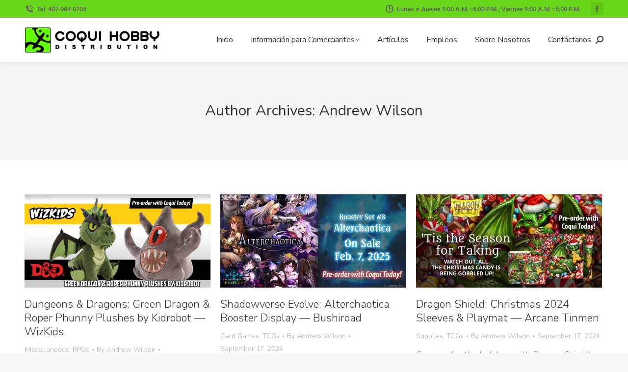

--- FILE ---
content_type: text/html; charset=UTF-8
request_url: https://www.coquihobby.com/author/andrew/page/27/
body_size: 12913
content:
<!DOCTYPE html>
<!--[if !(IE 6) | !(IE 7) | !(IE 8)  ]><!-->
<html lang="en-US" class="no-js">
<!--<![endif]-->
<head>
	<meta charset="UTF-8" />
				<meta name="viewport" content="width=device-width, initial-scale=1, maximum-scale=1, user-scalable=0"/>
				<link rel="profile" href="https://gmpg.org/xfn/11" />
	<meta name='robots' content='index, follow, max-image-preview:large, max-snippet:-1, max-video-preview:-1' />
	<style>img:is([sizes="auto" i], [sizes^="auto," i]) { contain-intrinsic-size: 3000px 1500px }</style>
	
	<!-- This site is optimized with the Yoast SEO plugin v26.6 - https://yoast.com/wordpress/plugins/seo/ -->
	<title>Andrew Wilson, Author at Coqui Hobby Distribution &#8226; Page 27 of 98</title>
	<link rel="canonical" href="https://www.coquihobby.com/author/andrew/page/27/" />
	<link rel="prev" href="https://www.coquihobby.com/author/andrew/page/26/" />
	<link rel="next" href="https://www.coquihobby.com/author/andrew/page/28/" />
	<meta property="og:locale" content="en_US" />
	<meta property="og:type" content="profile" />
	<meta property="og:title" content="Andrew Wilson, Author at Coqui Hobby Distribution &#8226; Page 27 of 98" />
	<meta property="og:url" content="https://www.coquihobby.com/author/andrew/" />
	<meta property="og:site_name" content="Coqui Hobby Distribution" />
	<meta property="og:image" content="https://secure.gravatar.com/avatar/900ffb7ed456f50e390d9a5ace058e5d?s=500&d=mm&r=g" />
	<meta name="twitter:card" content="summary_large_image" />
	<script type="application/ld+json" class="yoast-schema-graph">{"@context":"https://schema.org","@graph":[{"@type":"ProfilePage","@id":"https://www.coquihobby.com/author/andrew/","url":"https://www.coquihobby.com/author/andrew/page/27/","name":"Andrew Wilson, Author at Coqui Hobby Distribution &#8226; Page 27 of 98","isPartOf":{"@id":"https://www.coquihobby.com/#website"},"primaryImageOfPage":{"@id":"https://www.coquihobby.com/author/andrew/page/27/#primaryimage"},"image":{"@id":"https://www.coquihobby.com/author/andrew/page/27/#primaryimage"},"thumbnailUrl":"https://www.coquihobby.com/wp-content/uploads/2024/09/Coqui_WZK_DnD_Phunny_WebSlider.jpg","breadcrumb":{"@id":"https://www.coquihobby.com/author/andrew/page/27/#breadcrumb"},"inLanguage":"en-US","potentialAction":[{"@type":"ReadAction","target":["https://www.coquihobby.com/author/andrew/page/27/"]}]},{"@type":"ImageObject","inLanguage":"en-US","@id":"https://www.coquihobby.com/author/andrew/page/27/#primaryimage","url":"https://www.coquihobby.com/wp-content/uploads/2024/09/Coqui_WZK_DnD_Phunny_WebSlider.jpg","contentUrl":"https://www.coquihobby.com/wp-content/uploads/2024/09/Coqui_WZK_DnD_Phunny_WebSlider.jpg","width":1200,"height":600,"caption":"Dungeons & Dragons: Green Dragon & Roper Phunny Plushes by Kidrobot — WizKids"},{"@type":"BreadcrumbList","@id":"https://www.coquihobby.com/author/andrew/page/27/#breadcrumb","itemListElement":[{"@type":"ListItem","position":1,"name":"Home","item":"https://www.coquihobby.com/"},{"@type":"ListItem","position":2,"name":"Archives for Andrew Wilson"}]},{"@type":"WebSite","@id":"https://www.coquihobby.com/#website","url":"https://www.coquihobby.com/","name":"Coqui Hobby Distribution","description":"","publisher":{"@id":"https://www.coquihobby.com/#organization"},"potentialAction":[{"@type":"SearchAction","target":{"@type":"EntryPoint","urlTemplate":"https://www.coquihobby.com/?s={search_term_string}"},"query-input":{"@type":"PropertyValueSpecification","valueRequired":true,"valueName":"search_term_string"}}],"inLanguage":"en-US"},{"@type":"Organization","@id":"https://www.coquihobby.com/#organization","name":"Coqui Hobby Distribution","url":"https://www.coquihobby.com/","logo":{"@type":"ImageObject","inLanguage":"en-US","@id":"https://www.coquihobby.com/#/schema/logo/image/","url":"https://www.coquihobby.com/wp-content/uploads/2020/11/coqui-logo-email-sig.gif","contentUrl":"https://www.coquihobby.com/wp-content/uploads/2020/11/coqui-logo-email-sig.gif","width":276,"height":53,"caption":"Coqui Hobby Distribution"},"image":{"@id":"https://www.coquihobby.com/#/schema/logo/image/"},"sameAs":["https://www.facebook.com/CoquiHobbyDistributionLlc/"]},{"@type":"Person","@id":"https://www.coquihobby.com/#/schema/person/86cc46695eb8afe9d391cf5800cd9168","name":"Andrew Wilson","image":{"@type":"ImageObject","inLanguage":"en-US","@id":"https://www.coquihobby.com/#/schema/person/image/","url":"https://secure.gravatar.com/avatar/805b63cb059ba8bd97ddd201c694b36d9b8398a3bc8f6fe2360a24e0733312f8?s=96&d=mm&r=g","contentUrl":"https://secure.gravatar.com/avatar/805b63cb059ba8bd97ddd201c694b36d9b8398a3bc8f6fe2360a24e0733312f8?s=96&d=mm&r=g","caption":"Andrew Wilson"},"mainEntityOfPage":{"@id":"https://www.coquihobby.com/author/andrew/"}}]}</script>
	<!-- / Yoast SEO plugin. -->


<link rel='dns-prefetch' href='//fonts.googleapis.com' />
<link rel='dns-prefetch' href='//www.googletagmanager.com' />
<link rel="alternate" type="application/rss+xml" title="Coqui Hobby Distribution &raquo; Feed" href="https://www.coquihobby.com/feed/" />
<link rel="alternate" type="application/rss+xml" title="Coqui Hobby Distribution &raquo; Comments Feed" href="https://www.coquihobby.com/comments/feed/" />
<link rel="alternate" type="application/rss+xml" title="Coqui Hobby Distribution &raquo; Posts by Andrew Wilson Feed" href="https://www.coquihobby.com/author/andrew/feed/" />
<style id='classic-theme-styles-inline-css'>
/*! This file is auto-generated */
.wp-block-button__link{color:#fff;background-color:#32373c;border-radius:9999px;box-shadow:none;text-decoration:none;padding:calc(.667em + 2px) calc(1.333em + 2px);font-size:1.125em}.wp-block-file__button{background:#32373c;color:#fff;text-decoration:none}
</style>
<style id='global-styles-inline-css'>
:root{--wp--preset--aspect-ratio--square: 1;--wp--preset--aspect-ratio--4-3: 4/3;--wp--preset--aspect-ratio--3-4: 3/4;--wp--preset--aspect-ratio--3-2: 3/2;--wp--preset--aspect-ratio--2-3: 2/3;--wp--preset--aspect-ratio--16-9: 16/9;--wp--preset--aspect-ratio--9-16: 9/16;--wp--preset--color--black: #000000;--wp--preset--color--cyan-bluish-gray: #abb8c3;--wp--preset--color--white: #FFF;--wp--preset--color--pale-pink: #f78da7;--wp--preset--color--vivid-red: #cf2e2e;--wp--preset--color--luminous-vivid-orange: #ff6900;--wp--preset--color--luminous-vivid-amber: #fcb900;--wp--preset--color--light-green-cyan: #7bdcb5;--wp--preset--color--vivid-green-cyan: #00d084;--wp--preset--color--pale-cyan-blue: #8ed1fc;--wp--preset--color--vivid-cyan-blue: #0693e3;--wp--preset--color--vivid-purple: #9b51e0;--wp--preset--color--accent: #1ebbf0;--wp--preset--color--dark-gray: #111;--wp--preset--color--light-gray: #767676;--wp--preset--gradient--vivid-cyan-blue-to-vivid-purple: linear-gradient(135deg,rgba(6,147,227,1) 0%,rgb(155,81,224) 100%);--wp--preset--gradient--light-green-cyan-to-vivid-green-cyan: linear-gradient(135deg,rgb(122,220,180) 0%,rgb(0,208,130) 100%);--wp--preset--gradient--luminous-vivid-amber-to-luminous-vivid-orange: linear-gradient(135deg,rgba(252,185,0,1) 0%,rgba(255,105,0,1) 100%);--wp--preset--gradient--luminous-vivid-orange-to-vivid-red: linear-gradient(135deg,rgba(255,105,0,1) 0%,rgb(207,46,46) 100%);--wp--preset--gradient--very-light-gray-to-cyan-bluish-gray: linear-gradient(135deg,rgb(238,238,238) 0%,rgb(169,184,195) 100%);--wp--preset--gradient--cool-to-warm-spectrum: linear-gradient(135deg,rgb(74,234,220) 0%,rgb(151,120,209) 20%,rgb(207,42,186) 40%,rgb(238,44,130) 60%,rgb(251,105,98) 80%,rgb(254,248,76) 100%);--wp--preset--gradient--blush-light-purple: linear-gradient(135deg,rgb(255,206,236) 0%,rgb(152,150,240) 100%);--wp--preset--gradient--blush-bordeaux: linear-gradient(135deg,rgb(254,205,165) 0%,rgb(254,45,45) 50%,rgb(107,0,62) 100%);--wp--preset--gradient--luminous-dusk: linear-gradient(135deg,rgb(255,203,112) 0%,rgb(199,81,192) 50%,rgb(65,88,208) 100%);--wp--preset--gradient--pale-ocean: linear-gradient(135deg,rgb(255,245,203) 0%,rgb(182,227,212) 50%,rgb(51,167,181) 100%);--wp--preset--gradient--electric-grass: linear-gradient(135deg,rgb(202,248,128) 0%,rgb(113,206,126) 100%);--wp--preset--gradient--midnight: linear-gradient(135deg,rgb(2,3,129) 0%,rgb(40,116,252) 100%);--wp--preset--font-size--small: 13px;--wp--preset--font-size--medium: 20px;--wp--preset--font-size--large: 36px;--wp--preset--font-size--x-large: 42px;--wp--preset--spacing--20: 0.44rem;--wp--preset--spacing--30: 0.67rem;--wp--preset--spacing--40: 1rem;--wp--preset--spacing--50: 1.5rem;--wp--preset--spacing--60: 2.25rem;--wp--preset--spacing--70: 3.38rem;--wp--preset--spacing--80: 5.06rem;--wp--preset--shadow--natural: 6px 6px 9px rgba(0, 0, 0, 0.2);--wp--preset--shadow--deep: 12px 12px 50px rgba(0, 0, 0, 0.4);--wp--preset--shadow--sharp: 6px 6px 0px rgba(0, 0, 0, 0.2);--wp--preset--shadow--outlined: 6px 6px 0px -3px rgba(255, 255, 255, 1), 6px 6px rgba(0, 0, 0, 1);--wp--preset--shadow--crisp: 6px 6px 0px rgba(0, 0, 0, 1);}:where(.is-layout-flex){gap: 0.5em;}:where(.is-layout-grid){gap: 0.5em;}body .is-layout-flex{display: flex;}.is-layout-flex{flex-wrap: wrap;align-items: center;}.is-layout-flex > :is(*, div){margin: 0;}body .is-layout-grid{display: grid;}.is-layout-grid > :is(*, div){margin: 0;}:where(.wp-block-columns.is-layout-flex){gap: 2em;}:where(.wp-block-columns.is-layout-grid){gap: 2em;}:where(.wp-block-post-template.is-layout-flex){gap: 1.25em;}:where(.wp-block-post-template.is-layout-grid){gap: 1.25em;}.has-black-color{color: var(--wp--preset--color--black) !important;}.has-cyan-bluish-gray-color{color: var(--wp--preset--color--cyan-bluish-gray) !important;}.has-white-color{color: var(--wp--preset--color--white) !important;}.has-pale-pink-color{color: var(--wp--preset--color--pale-pink) !important;}.has-vivid-red-color{color: var(--wp--preset--color--vivid-red) !important;}.has-luminous-vivid-orange-color{color: var(--wp--preset--color--luminous-vivid-orange) !important;}.has-luminous-vivid-amber-color{color: var(--wp--preset--color--luminous-vivid-amber) !important;}.has-light-green-cyan-color{color: var(--wp--preset--color--light-green-cyan) !important;}.has-vivid-green-cyan-color{color: var(--wp--preset--color--vivid-green-cyan) !important;}.has-pale-cyan-blue-color{color: var(--wp--preset--color--pale-cyan-blue) !important;}.has-vivid-cyan-blue-color{color: var(--wp--preset--color--vivid-cyan-blue) !important;}.has-vivid-purple-color{color: var(--wp--preset--color--vivid-purple) !important;}.has-black-background-color{background-color: var(--wp--preset--color--black) !important;}.has-cyan-bluish-gray-background-color{background-color: var(--wp--preset--color--cyan-bluish-gray) !important;}.has-white-background-color{background-color: var(--wp--preset--color--white) !important;}.has-pale-pink-background-color{background-color: var(--wp--preset--color--pale-pink) !important;}.has-vivid-red-background-color{background-color: var(--wp--preset--color--vivid-red) !important;}.has-luminous-vivid-orange-background-color{background-color: var(--wp--preset--color--luminous-vivid-orange) !important;}.has-luminous-vivid-amber-background-color{background-color: var(--wp--preset--color--luminous-vivid-amber) !important;}.has-light-green-cyan-background-color{background-color: var(--wp--preset--color--light-green-cyan) !important;}.has-vivid-green-cyan-background-color{background-color: var(--wp--preset--color--vivid-green-cyan) !important;}.has-pale-cyan-blue-background-color{background-color: var(--wp--preset--color--pale-cyan-blue) !important;}.has-vivid-cyan-blue-background-color{background-color: var(--wp--preset--color--vivid-cyan-blue) !important;}.has-vivid-purple-background-color{background-color: var(--wp--preset--color--vivid-purple) !important;}.has-black-border-color{border-color: var(--wp--preset--color--black) !important;}.has-cyan-bluish-gray-border-color{border-color: var(--wp--preset--color--cyan-bluish-gray) !important;}.has-white-border-color{border-color: var(--wp--preset--color--white) !important;}.has-pale-pink-border-color{border-color: var(--wp--preset--color--pale-pink) !important;}.has-vivid-red-border-color{border-color: var(--wp--preset--color--vivid-red) !important;}.has-luminous-vivid-orange-border-color{border-color: var(--wp--preset--color--luminous-vivid-orange) !important;}.has-luminous-vivid-amber-border-color{border-color: var(--wp--preset--color--luminous-vivid-amber) !important;}.has-light-green-cyan-border-color{border-color: var(--wp--preset--color--light-green-cyan) !important;}.has-vivid-green-cyan-border-color{border-color: var(--wp--preset--color--vivid-green-cyan) !important;}.has-pale-cyan-blue-border-color{border-color: var(--wp--preset--color--pale-cyan-blue) !important;}.has-vivid-cyan-blue-border-color{border-color: var(--wp--preset--color--vivid-cyan-blue) !important;}.has-vivid-purple-border-color{border-color: var(--wp--preset--color--vivid-purple) !important;}.has-vivid-cyan-blue-to-vivid-purple-gradient-background{background: var(--wp--preset--gradient--vivid-cyan-blue-to-vivid-purple) !important;}.has-light-green-cyan-to-vivid-green-cyan-gradient-background{background: var(--wp--preset--gradient--light-green-cyan-to-vivid-green-cyan) !important;}.has-luminous-vivid-amber-to-luminous-vivid-orange-gradient-background{background: var(--wp--preset--gradient--luminous-vivid-amber-to-luminous-vivid-orange) !important;}.has-luminous-vivid-orange-to-vivid-red-gradient-background{background: var(--wp--preset--gradient--luminous-vivid-orange-to-vivid-red) !important;}.has-very-light-gray-to-cyan-bluish-gray-gradient-background{background: var(--wp--preset--gradient--very-light-gray-to-cyan-bluish-gray) !important;}.has-cool-to-warm-spectrum-gradient-background{background: var(--wp--preset--gradient--cool-to-warm-spectrum) !important;}.has-blush-light-purple-gradient-background{background: var(--wp--preset--gradient--blush-light-purple) !important;}.has-blush-bordeaux-gradient-background{background: var(--wp--preset--gradient--blush-bordeaux) !important;}.has-luminous-dusk-gradient-background{background: var(--wp--preset--gradient--luminous-dusk) !important;}.has-pale-ocean-gradient-background{background: var(--wp--preset--gradient--pale-ocean) !important;}.has-electric-grass-gradient-background{background: var(--wp--preset--gradient--electric-grass) !important;}.has-midnight-gradient-background{background: var(--wp--preset--gradient--midnight) !important;}.has-small-font-size{font-size: var(--wp--preset--font-size--small) !important;}.has-medium-font-size{font-size: var(--wp--preset--font-size--medium) !important;}.has-large-font-size{font-size: var(--wp--preset--font-size--large) !important;}.has-x-large-font-size{font-size: var(--wp--preset--font-size--x-large) !important;}
:where(.wp-block-post-template.is-layout-flex){gap: 1.25em;}:where(.wp-block-post-template.is-layout-grid){gap: 1.25em;}
:where(.wp-block-columns.is-layout-flex){gap: 2em;}:where(.wp-block-columns.is-layout-grid){gap: 2em;}
:root :where(.wp-block-pullquote){font-size: 1.5em;line-height: 1.6;}
</style>
<link rel="stylesheet" href="https://www.coquihobby.com/wp-content/cache/minify/8e6b9.css?x56362" media="all" />

<link rel="stylesheet" href="https://www.coquihobby.com/wp-content/cache/minify/4cee4.css?x56362" media="all" />

<link rel="stylesheet" href="https://www.coquihobby.com/wp-content/cache/minify/28a8b.css?x56362" media="all" />

<link rel="stylesheet" href="https://www.coquihobby.com/wp-content/cache/minify/c68c1.css?x56362" media="all" />

<link rel="stylesheet" href="https://www.coquihobby.com/wp-content/cache/minify/015c6.css?x56362" media="all" />

<link rel='stylesheet' id='elementor-post-86-css' href='https://www.coquihobby.com/wp-content/uploads/elementor/css/post-86.css?x56362&amp;ver=1765840781' media='all' />
<link rel='stylesheet' id='elementor-post-647-css' href='https://www.coquihobby.com/wp-content/uploads/elementor/css/post-647.css?x56362&amp;ver=1765840781' media='all' />
<link rel='stylesheet' id='dt-web-fonts-css' href='https://fonts.googleapis.com/css?family=Roboto:400,500,600,700%7CNunito+Sans:300,400,600,700' media='all' />
<link rel="stylesheet" href="https://www.coquihobby.com/wp-content/cache/minify/42d14.css?x56362" media="all" />

<link rel="stylesheet" href="https://www.coquihobby.com/wp-content/cache/minify/46a49.css?x56362" media="all" />

<link rel="stylesheet" href="https://www.coquihobby.com/wp-content/cache/minify/57ae0.css?x56362" media="all" />

<link rel="stylesheet" href="https://www.coquihobby.com/wp-content/cache/minify/090ca.css?x56362" media="all" />

<link rel="stylesheet" href="https://www.coquihobby.com/wp-content/cache/minify/fbec7.css?x56362" media="all" />

<link rel="stylesheet" href="https://www.coquihobby.com/wp-content/cache/minify/1cad6.css?x56362" media="all" />

<link rel="stylesheet" href="https://www.coquihobby.com/wp-content/cache/minify/00702.css?x56362" media="all" />

<link rel="stylesheet" href="https://www.coquihobby.com/wp-content/cache/minify/204fd.css?x56362" media="all" />

<link rel="stylesheet" href="https://www.coquihobby.com/wp-content/cache/minify/02ee5.css?x56362" media="all" />

<link rel="stylesheet" href="https://www.coquihobby.com/wp-content/cache/minify/1fc8a.css?x56362" media="all" />

<link rel="stylesheet" href="https://www.coquihobby.com/wp-content/cache/minify/d6d0d.css?x56362" media="all" />

<link rel="stylesheet" href="https://www.coquihobby.com/wp-content/cache/minify/5d391.css?x56362" media="all" />

<script src="https://www.coquihobby.com/wp-includes/js/jquery/jquery.min.js?x56362&amp;ver=3.7.1" id="jquery-core-js"></script>
<script src="https://www.coquihobby.com/wp-includes/js/jquery/jquery-migrate.min.js?x56362&amp;ver=3.4.1" id="jquery-migrate-js"></script>
<script id="dt-above-fold-js-extra">
var dtLocal = {"themeUrl":"https:\/\/www.coquihobby.com\/wp-content\/themes\/dt-the7","passText":"To view this protected post, enter the password below:","moreButtonText":{"loading":"Loading...","loadMore":"Load more"},"postID":"20286","ajaxurl":"https:\/\/www.coquihobby.com\/wp-admin\/admin-ajax.php","REST":{"baseUrl":"https:\/\/www.coquihobby.com\/wp-json\/the7\/v1","endpoints":{"sendMail":"\/send-mail"}},"contactMessages":{"required":"One or more fields have an error. Please check and try again.","terms":"Please accept the privacy policy.","fillTheCaptchaError":"Please, fill the captcha."},"captchaSiteKey":"","ajaxNonce":"d0f722fd5f","pageData":{"type":"archive","template":"archive","layout":"masonry"},"themeSettings":{"smoothScroll":"off","lazyLoading":false,"desktopHeader":{"height":90},"ToggleCaptionEnabled":"disabled","ToggleCaption":"Navigation","floatingHeader":{"showAfter":94,"showMenu":true,"height":60,"logo":{"showLogo":true,"html":"<img class=\" preload-me\" src=\"https:\/\/www.coquihobby.com\/wp-content\/uploads\/2020\/11\/coqui-logo-email-sig.gif\" srcset=\"https:\/\/www.coquihobby.com\/wp-content\/uploads\/2020\/11\/coqui-logo-email-sig.gif 276w, https:\/\/www.coquihobby.com\/wp-content\/uploads\/2020\/11\/coqui-logo-email-sig.gif 276w\" width=\"276\" height=\"53\"   sizes=\"276px\" alt=\"Coqui Hobby Distribution\" \/>","url":"https:\/\/www.coquihobby.com\/"}},"topLine":{"floatingTopLine":{"logo":{"showLogo":false,"html":""}}},"mobileHeader":{"firstSwitchPoint":992,"secondSwitchPoint":778,"firstSwitchPointHeight":60,"secondSwitchPointHeight":60,"mobileToggleCaptionEnabled":"disabled","mobileToggleCaption":"Menu"},"stickyMobileHeaderFirstSwitch":{"logo":{"html":"<img class=\" preload-me\" src=\"https:\/\/www.coquihobby.com\/wp-content\/uploads\/2020\/11\/coqui-logo-email-sig.gif\" srcset=\"https:\/\/www.coquihobby.com\/wp-content\/uploads\/2020\/11\/coqui-logo-email-sig.gif 276w, https:\/\/www.coquihobby.com\/wp-content\/uploads\/2020\/11\/coqui-logo-email-sig.gif 276w\" width=\"276\" height=\"53\"   sizes=\"276px\" alt=\"Coqui Hobby Distribution\" \/>"}},"stickyMobileHeaderSecondSwitch":{"logo":{"html":"<img class=\" preload-me\" src=\"https:\/\/www.coquihobby.com\/wp-content\/uploads\/2020\/11\/coqui-logo-email-sig.gif\" srcset=\"https:\/\/www.coquihobby.com\/wp-content\/uploads\/2020\/11\/coqui-logo-email-sig.gif 276w, https:\/\/www.coquihobby.com\/wp-content\/uploads\/2020\/11\/coqui-logo-email-sig.gif 276w\" width=\"276\" height=\"53\"   sizes=\"276px\" alt=\"Coqui Hobby Distribution\" \/>"}},"sidebar":{"switchPoint":992},"boxedWidth":"1280px"},"elementor":{"settings":{"container_width":1300}}};
var dtShare = {"shareButtonText":{"facebook":"Share on Facebook","twitter":"Share on X","pinterest":"Pin it","linkedin":"Share on Linkedin","whatsapp":"Share on Whatsapp"},"overlayOpacity":"85"};
</script>
<script src="https://www.coquihobby.com/wp-content/themes/dt-the7/js/above-the-fold.min.js?x56362&amp;ver=14.0.1" id="dt-above-fold-js"></script>
<link rel="https://api.w.org/" href="https://www.coquihobby.com/wp-json/" /><link rel="alternate" title="JSON" type="application/json" href="https://www.coquihobby.com/wp-json/wp/v2/users/3" /><link rel="EditURI" type="application/rsd+xml" title="RSD" href="https://www.coquihobby.com/xmlrpc.php?rsd" />

<meta name="generator" content="Site Kit by Google 1.168.0" /><meta name="generator" content="Elementor 3.33.4; settings: css_print_method-external, google_font-enabled, font_display-auto">
			<style>
				.e-con.e-parent:nth-of-type(n+4):not(.e-lazyloaded):not(.e-no-lazyload),
				.e-con.e-parent:nth-of-type(n+4):not(.e-lazyloaded):not(.e-no-lazyload) * {
					background-image: none !important;
				}
				@media screen and (max-height: 1024px) {
					.e-con.e-parent:nth-of-type(n+3):not(.e-lazyloaded):not(.e-no-lazyload),
					.e-con.e-parent:nth-of-type(n+3):not(.e-lazyloaded):not(.e-no-lazyload) * {
						background-image: none !important;
					}
				}
				@media screen and (max-height: 640px) {
					.e-con.e-parent:nth-of-type(n+2):not(.e-lazyloaded):not(.e-no-lazyload),
					.e-con.e-parent:nth-of-type(n+2):not(.e-lazyloaded):not(.e-no-lazyload) * {
						background-image: none !important;
					}
				}
			</style>
			<link rel="icon" href="https://www.coquihobby.com/wp-content/uploads/2020/11/coqui-logo-url-150x150.png" sizes="32x32" />
<link rel="icon" href="https://www.coquihobby.com/wp-content/uploads/2020/11/coqui-logo-url-300x298.png" sizes="192x192" />
<link rel="apple-touch-icon" href="https://www.coquihobby.com/wp-content/uploads/2020/11/coqui-logo-url-300x298.png" />
<meta name="msapplication-TileImage" content="https://www.coquihobby.com/wp-content/uploads/2020/11/coqui-logo-url.png" />
<style id='the7-custom-inline-css' type='text/css'>
.sub-nav .menu-item i.fa,
.sub-nav .menu-item i.fas,
.sub-nav .menu-item i.far,
.sub-nav .menu-item i.fab {
	text-align: center;
	width: 1.25em;
}
</style>
</head>
<body id="the7-body" class="archive paged author author-andrew author-3 wp-custom-logo wp-embed-responsive paged-27 author-paged-27 wp-theme-dt-the7 wp-child-theme-dt-the7-child layout-masonry description-under-image dt-responsive-on right-mobile-menu-close-icon ouside-menu-close-icon mobile-hamburger-close-bg-enable mobile-hamburger-close-bg-hover-enable  fade-medium-mobile-menu-close-icon fade-medium-menu-close-icon accent-gradient srcset-enabled btn-flat custom-btn-color custom-btn-hover-color phantom-sticky phantom-shadow-decoration phantom-main-logo-on sticky-mobile-header top-header first-switch-logo-left first-switch-menu-right second-switch-logo-left second-switch-menu-right right-mobile-menu layzr-loading-on popup-message-style the7-ver-14.0.1 elementor-default elementor-kit-86">
<!-- The7 14.0.1 -->

<div id="page" >
	<a class="skip-link screen-reader-text" href="#content">Skip to content</a>

<div class="masthead inline-header right widgets full-height shadow-decoration shadow-mobile-header-decoration small-mobile-menu-icon dt-parent-menu-clickable show-sub-menu-on-hover" >

	<div class="top-bar full-width-line top-bar-line-hide">
	<div class="top-bar-bg" ></div>
	<div class="left-widgets mini-widgets"><span class="mini-contacts phone show-on-desktop in-top-bar-left in-menu-second-switch"><i class="fa-fw icomoon-the7-font-the7-phone-06"></i>Tel: 407-904-0705</span></div><div class="right-widgets mini-widgets"><span class="mini-contacts clock show-on-desktop in-top-bar-left in-menu-second-switch"><i class="fa-fw icomoon-the7-font-the7-clock-01"></i>Lunes a Jueves 9:00 A.M.–6:00 P.M.; Viernes 9:00 A.M.–5:00 P.M.</span><div class="soc-ico show-on-desktop in-top-bar-right in-menu-second-switch custom-bg disabled-border border-off hover-accent-bg hover-disabled-border  hover-border-off"><a title="Facebook page opens in new window" href="https://www.facebook.com/CoquiHobbyDistributionLlc" target="_blank" class="facebook"><span class="soc-font-icon"></span><span class="screen-reader-text">Facebook page opens in new window</span></a></div></div></div>

	<header class="header-bar" role="banner">

		<div class="branding">
	<div id="site-title" class="assistive-text">Coqui Hobby Distribution</div>
	<div id="site-description" class="assistive-text"></div>
	<a class="same-logo" href="https://www.coquihobby.com/"><img class=" preload-me" src="https://www.coquihobby.com/wp-content/uploads/2020/11/coqui-logo-email-sig.gif" srcset="https://www.coquihobby.com/wp-content/uploads/2020/11/coqui-logo-email-sig.gif 276w, https://www.coquihobby.com/wp-content/uploads/2020/11/coqui-logo-email-sig.gif 276w" width="276" height="53"   sizes="276px" alt="Coqui Hobby Distribution" /></a></div>

		<ul id="primary-menu" class="main-nav underline-decoration from-centre-line level-arrows-on outside-item-remove-margin"><li class="menu-item menu-item-type-post_type menu-item-object-page menu-item-home menu-item-102 first depth-0"><a href='https://www.coquihobby.com/' data-level='1'><span class="menu-item-text"><span class="menu-text">Inicio</span></span></a></li> <li class="menu-item menu-item-type-post_type menu-item-object-page menu-item-has-children menu-item-832 has-children depth-0"><a href='https://www.coquihobby.com/create-an-account-with-coqui/' data-level='1' aria-haspopup='true' aria-expanded='false'><span class="menu-item-text"><span class="menu-text">Información para Comerciantes</span></span></a><ul class="sub-nav gradient-hover hover-style-bg level-arrows-on" role="group"><li class="menu-item menu-item-type-post_type menu-item-object-page menu-item-117 first depth-1"><a href='https://www.coquihobby.com/faqs/' data-level='2'><span class="menu-item-text"><span class="menu-text">FAQs</span></span></a></li> </ul></li> <li class="menu-item menu-item-type-post_type menu-item-object-page menu-item-812 depth-0"><a href='https://www.coquihobby.com/articles-2/' data-level='1'><span class="menu-item-text"><span class="menu-text">Artículos</span></span></a></li> <li class="menu-item menu-item-type-post_type menu-item-object-page menu-item-14384 depth-0"><a href='https://www.coquihobby.com/careers/' data-level='1'><span class="menu-item-text"><span class="menu-text">Empleos</span></span></a></li> <li class="menu-item menu-item-type-post_type menu-item-object-page menu-item-569 depth-0"><a href='https://www.coquihobby.com/about/' data-level='1'><span class="menu-item-text"><span class="menu-text">Sobre Nosotros</span></span></a></li> <li class="menu-item menu-item-type-post_type menu-item-object-page menu-item-1055 last depth-0"><a href='https://www.coquihobby.com/contact/' data-level='1'><span class="menu-item-text"><span class="menu-text">Contáctanos</span></span></a></li> </ul>
		<div class="mini-widgets"><div class="mini-search show-on-desktop near-logo-first-switch near-logo-second-switch popup-search custom-icon"><form class="searchform mini-widget-searchform" role="search" method="get" action="https://www.coquihobby.com/">

	<div class="screen-reader-text">Search:</div>

	
		<a href="" class="submit text-disable"><i class=" mw-icon the7-mw-icon-search-bold"></i></a>
		<div class="popup-search-wrap">
			<input type="text" aria-label="Search" class="field searchform-s" name="s" value="" placeholder="Type and hit enter …" title="Search form"/>
			<a href="" class="search-icon"  aria-label="Search"><i class="the7-mw-icon-search-bold" aria-hidden="true"></i></a>
		</div>

			<input type="submit" class="assistive-text searchsubmit" value="Go!"/>
</form>
</div></div>
	</header>

</div>
<div role="navigation" aria-label="Main Menu" class="dt-mobile-header mobile-menu-show-divider">
	<div class="dt-close-mobile-menu-icon" aria-label="Close" role="button" tabindex="0"><div class="close-line-wrap"><span class="close-line"></span><span class="close-line"></span><span class="close-line"></span></div></div>	<ul id="mobile-menu" class="mobile-main-nav">
		<li class="menu-item menu-item-type-post_type menu-item-object-page menu-item-home menu-item-102 first depth-0"><a href='https://www.coquihobby.com/' data-level='1'><span class="menu-item-text"><span class="menu-text">Inicio</span></span></a></li> <li class="menu-item menu-item-type-post_type menu-item-object-page menu-item-has-children menu-item-832 has-children depth-0"><a href='https://www.coquihobby.com/create-an-account-with-coqui/' data-level='1' aria-haspopup='true' aria-expanded='false'><span class="menu-item-text"><span class="menu-text">Información para Comerciantes</span></span></a><ul class="sub-nav gradient-hover hover-style-bg level-arrows-on" role="group"><li class="menu-item menu-item-type-post_type menu-item-object-page menu-item-117 first depth-1"><a href='https://www.coquihobby.com/faqs/' data-level='2'><span class="menu-item-text"><span class="menu-text">FAQs</span></span></a></li> </ul></li> <li class="menu-item menu-item-type-post_type menu-item-object-page menu-item-812 depth-0"><a href='https://www.coquihobby.com/articles-2/' data-level='1'><span class="menu-item-text"><span class="menu-text">Artículos</span></span></a></li> <li class="menu-item menu-item-type-post_type menu-item-object-page menu-item-14384 depth-0"><a href='https://www.coquihobby.com/careers/' data-level='1'><span class="menu-item-text"><span class="menu-text">Empleos</span></span></a></li> <li class="menu-item menu-item-type-post_type menu-item-object-page menu-item-569 depth-0"><a href='https://www.coquihobby.com/about/' data-level='1'><span class="menu-item-text"><span class="menu-text">Sobre Nosotros</span></span></a></li> <li class="menu-item menu-item-type-post_type menu-item-object-page menu-item-1055 last depth-0"><a href='https://www.coquihobby.com/contact/' data-level='1'><span class="menu-item-text"><span class="menu-text">Contáctanos</span></span></a></li> 	</ul>
	<div class='mobile-mini-widgets-in-menu'></div>
</div>

		<div class="page-title title-center solid-bg breadcrumbs-off page-title-responsive-enabled">
			<div class="wf-wrap">

				<div class="page-title-head hgroup"><h1 >Author Archives: <span class="vcard"><a class="url fn n" href="https://www.coquihobby.com/author/andrew/" title="Andrew Wilson" rel="me">Andrew Wilson</a></span></h1></div>			</div>
		</div>

		

<div id="main" class="sidebar-none sidebar-divider-vertical">

	
	<div class="main-gradient"></div>
	<div class="wf-wrap">
	<div class="wf-container-main">

	

	<!-- Content -->
	<div id="content" class="content" role="main">

		<div class="wf-container loading-effect-fade-in iso-container bg-under-post description-under-image content-align-left" data-padding="10px" data-cur-page="27" data-width="320px" data-columns="3">
<div class="wf-cell iso-item" data-post-id="20286" data-date="2024-09-18T11:38:12-04:00" data-name="Dungeons &amp; Dragons: Green Dragon &amp; Roper Phunny Plushes by Kidrobot — WizKids">
	<article class="post post-20286 type-post status-publish format-standard has-post-thumbnail hentry category-miscellaneous category-rpgs">

		
			<div class="blog-media wf-td">

				<p><a href="https://www.coquihobby.com/2024/09/18/dungeons-dragons-green-dragon-roper-phunny-plushes-by-kidrobot-wizkids/" class="alignnone rollover layzr-bg" ><img fetchpriority="high" class="preload-me iso-lazy-load aspect" src="data:image/svg+xml,%3Csvg%20xmlns%3D&#39;http%3A%2F%2Fwww.w3.org%2F2000%2Fsvg&#39;%20viewBox%3D&#39;0%200%20650%20325&#39;%2F%3E" data-src="https://www.coquihobby.com/wp-content/uploads/2024/09/Coqui_WZK_DnD_Phunny_WebSlider-650x325.jpg" data-srcset="https://www.coquihobby.com/wp-content/uploads/2024/09/Coqui_WZK_DnD_Phunny_WebSlider-650x325.jpg 650w, https://www.coquihobby.com/wp-content/uploads/2024/09/Coqui_WZK_DnD_Phunny_WebSlider.jpg 1200w" loading="eager" style="--ratio: 650 / 325" sizes="(max-width: 650px) 100vw, 650px" alt="Dungeons &amp; Dragons: Green Dragon &amp; Roper Phunny Plushes by Kidrobot — WizKids" title="Coqui_WZK_DnD_Phunny_WebSlider" width="650" height="325"  /></a></p>
			</div>

		
		<div class="blog-content wf-td">
			<h3 class="entry-title"><a href="https://www.coquihobby.com/2024/09/18/dungeons-dragons-green-dragon-roper-phunny-plushes-by-kidrobot-wizkids/" title="Dungeons &#038; Dragons: Green Dragon &#038; Roper Phunny Plushes by Kidrobot — WizKids" rel="bookmark">Dungeons &#038; Dragons: Green Dragon &#038; Roper Phunny Plushes by Kidrobot — WizKids</a></h3>

			<div class="entry-meta"><span class="category-link"><a href="https://www.coquihobby.com/category/miscellaneous/" >Miscellaneous</a>, <a href="https://www.coquihobby.com/category/rpgs/" >RPGs</a></span><a class="author vcard" href="https://www.coquihobby.com/author/andrew/" title="View all posts by Andrew Wilson" rel="author">By <span class="fn">Andrew Wilson</span></a><a href="https://www.coquihobby.com/2024/09/18/" title="11:38 am" class="data-link" rel="bookmark"><time class="entry-date updated" datetime="2024-09-18T11:38:12-04:00">September 18, 2024</time></a></div><p>This product is the result of a superpowered team-up between WizKids, experts in D&amp;D collectibles, and Kidrobot, premier creators of huggable plush. Each plush sits at 7.5 inches tall and is made with the softest premium materials and love. Plush: Kidrobot D&amp;D- Green Dragon PhunnyPublisher: WizKidsItem Code: WZK68358Releases February 2025 This Green Dragon from Dungeons &amp; Dragons&hellip;</p>

		</div>

	</article>

</div>
<div class="wf-cell iso-item" data-post-id="20274" data-date="2024-09-17T16:38:19-04:00" data-name="Shadowverse Evolve: Alterchaotica Booster Display — Bushiroad">
	<article class="post post-20274 type-post status-publish format-standard has-post-thumbnail hentry category-card-games category-tcgs">

		
			<div class="blog-media wf-td">

				<p><a href="https://www.coquihobby.com/2024/09/17/shadowverse-evolve-alterchaotica-booster-display-bushiroad/" class="alignnone rollover layzr-bg" ><img class="preload-me iso-lazy-load aspect" src="data:image/svg+xml,%3Csvg%20xmlns%3D&#39;http%3A%2F%2Fwww.w3.org%2F2000%2Fsvg&#39;%20viewBox%3D&#39;0%200%20650%20325&#39;%2F%3E" data-src="https://www.coquihobby.com/wp-content/uploads/2024/09/Coqui_ShadowverseEvolve_Alterchaotica_WebSlider-650x325.jpg" data-srcset="https://www.coquihobby.com/wp-content/uploads/2024/09/Coqui_ShadowverseEvolve_Alterchaotica_WebSlider-650x325.jpg 650w, https://www.coquihobby.com/wp-content/uploads/2024/09/Coqui_ShadowverseEvolve_Alterchaotica_WebSlider.jpg 1200w" loading="eager" style="--ratio: 650 / 325" sizes="(max-width: 650px) 100vw, 650px" alt="Shadowverse Evolve: Alterchaotica Booster Display — Bushiroad" title="Coqui_ShadowverseEvolve_Alterchaotica_WebSlider" width="650" height="325"  /></a></p>
			</div>

		
		<div class="blog-content wf-td">
			<h3 class="entry-title"><a href="https://www.coquihobby.com/2024/09/17/shadowverse-evolve-alterchaotica-booster-display-bushiroad/" title="Shadowverse Evolve: Alterchaotica Booster Display — Bushiroad" rel="bookmark">Shadowverse Evolve: Alterchaotica Booster Display — Bushiroad</a></h3>

			<div class="entry-meta"><span class="category-link"><a href="https://www.coquihobby.com/category/card-games/" >Card Games</a>, <a href="https://www.coquihobby.com/category/tcgs/" >TCGs</a></span><a class="author vcard" href="https://www.coquihobby.com/author/andrew/" title="View all posts by Andrew Wilson" rel="author">By <span class="fn">Andrew Wilson</span></a><a href="https://www.coquihobby.com/2024/09/17/" title="4:38 pm" class="data-link" rel="bookmark"><time class="entry-date updated" datetime="2024-09-17T16:38:19-04:00">September 17, 2024</time></a></div><p>Based on the extremely successful mobile trading card game Shadowverse, Shadowverse: Evolve is the quickly growing tabletop TCG that you’ve been missing out on. These releases consistently sell out, so don’t skip over Alterchaotica, next February’s release that has already made waves in the Japanese metagame! This set introduces double-sided evolve cards into Shadowverse: Evolve,&hellip;</p>

		</div>

	</article>

</div>
<div class="wf-cell iso-item" data-post-id="20262" data-date="2024-09-17T12:47:25-04:00" data-name="Dragon Shield: Christmas 2024 Sleeves &amp; Playmat — Arcane Tinmen">
	<article class="post post-20262 type-post status-publish format-standard has-post-thumbnail hentry category-supplies category-tcgs">

		
			<div class="blog-media wf-td">

				<p><a href="https://www.coquihobby.com/2024/09/17/dragon-shield-christmas-2024-sleeves-playmat-arcane-tinmen/" class="alignnone rollover layzr-bg" ><img class="preload-me iso-lazy-load aspect" src="data:image/svg+xml,%3Csvg%20xmlns%3D&#39;http%3A%2F%2Fwww.w3.org%2F2000%2Fsvg&#39;%20viewBox%3D&#39;0%200%20650%20325&#39;%2F%3E" data-src="https://www.coquihobby.com/wp-content/uploads/2024/09/Coqui_DSH_Christmas24_WebSlider-650x325.jpg" data-srcset="https://www.coquihobby.com/wp-content/uploads/2024/09/Coqui_DSH_Christmas24_WebSlider-650x325.jpg 650w, https://www.coquihobby.com/wp-content/uploads/2024/09/Coqui_DSH_Christmas24_WebSlider.jpg 1200w" loading="eager" style="--ratio: 650 / 325" sizes="(max-width: 650px) 100vw, 650px" alt="Dragon Shield: Christmas 2024 Sleeves &amp; Playmat — Arcane Tinmen" title="Coqui_DSH_Christmas24_WebSlider" width="650" height="325"  /></a></p>
			</div>

		
		<div class="blog-content wf-td">
			<h3 class="entry-title"><a href="https://www.coquihobby.com/2024/09/17/dragon-shield-christmas-2024-sleeves-playmat-arcane-tinmen/" title="Dragon Shield: Christmas 2024 Sleeves &#038; Playmat — Arcane Tinmen" rel="bookmark">Dragon Shield: Christmas 2024 Sleeves &#038; Playmat — Arcane Tinmen</a></h3>

			<div class="entry-meta"><span class="category-link"><a href="https://www.coquihobby.com/category/supplies/" >Supplies</a>, <a href="https://www.coquihobby.com/category/tcgs/" >TCGs</a></span><a class="author vcard" href="https://www.coquihobby.com/author/andrew/" title="View all posts by Andrew Wilson" rel="author">By <span class="fn">Andrew Wilson</span></a><a href="https://www.coquihobby.com/2024/09/17/" title="12:47 pm" class="data-link" rel="bookmark"><time class="entry-date updated" datetime="2024-09-17T12:47:25-04:00">September 17, 2024</time></a></div><p>Gear up for the holidays with Dragon Shield’s latest festive offerings! Featuring playful, sugar-craving dragons, these Brushed Art sleeves are perfect for customers looking to add some mischief to their decks. Paired with the matching silky-smooth playmat, this set delivers the ultimate holiday-themed gameplay experience. Both the standard-size Brushed Art sleeves and the sleek playmat&hellip;</p>

		</div>

	</article>

</div>
<div class="wf-cell iso-item" data-post-id="20240" data-date="2024-09-13T11:43:39-04:00" data-name="Dungeons &amp; Dragons Mini Dice Cups — Sirius Dice">
	<article class="post post-20240 type-post status-publish format-standard has-post-thumbnail hentry category-miscellaneous category-rpgs">

		
			<div class="blog-media wf-td">

				<p><a href="https://www.coquihobby.com/2024/09/13/dungeons-dragons-mini-dice-cups-sirius-dice/" class="alignnone rollover layzr-bg" ><img class="preload-me iso-lazy-load aspect" src="data:image/svg+xml,%3Csvg%20xmlns%3D&#39;http%3A%2F%2Fwww.w3.org%2F2000%2Fsvg&#39;%20viewBox%3D&#39;0%200%20650%20325&#39;%2F%3E" data-src="https://www.coquihobby.com/wp-content/uploads/2024/09/Coqui_DnD_DiceCups_WebSlider-650x325.jpg" data-srcset="https://www.coquihobby.com/wp-content/uploads/2024/09/Coqui_DnD_DiceCups_WebSlider-650x325.jpg 650w, https://www.coquihobby.com/wp-content/uploads/2024/09/Coqui_DnD_DiceCups_WebSlider.jpg 1200w" loading="eager" style="--ratio: 650 / 325" sizes="(max-width: 650px) 100vw, 650px" alt="Dungeons &amp; Dragons Mini Dice Cups — Sirius Dice" title="Coqui_DnD_DiceCups_WebSlider" width="650" height="325"  /></a></p>
			</div>

		
		<div class="blog-content wf-td">
			<h3 class="entry-title"><a href="https://www.coquihobby.com/2024/09/13/dungeons-dragons-mini-dice-cups-sirius-dice/" title="Dungeons &#038; Dragons Mini Dice Cups — Sirius Dice" rel="bookmark">Dungeons &#038; Dragons Mini Dice Cups — Sirius Dice</a></h3>

			<div class="entry-meta"><span class="category-link"><a href="https://www.coquihobby.com/category/miscellaneous/" >Miscellaneous</a>, <a href="https://www.coquihobby.com/category/rpgs/" >RPGs</a></span><a class="author vcard" href="https://www.coquihobby.com/author/andrew/" title="View all posts by Andrew Wilson" rel="author">By <span class="fn">Andrew Wilson</span></a><a href="https://www.coquihobby.com/2024/09/13/" title="11:43 am" class="data-link" rel="bookmark"><time class="entry-date updated" datetime="2024-09-13T11:43:39-04:00">September 13, 2024</time></a></div><p>These officially licensed Dungeons &amp; Dragons mini dice cups include 8 unique characters including Mimic, Drizzt, and more! Character cups range from Common, Rare, and Legendary, and each set includes a 7-piece polyhedral set that fits inside each glass. Dice Cup: D&amp;D Mini Dice Cups DisplayPublisher: Sirius DiceItem Code: SDZ200301MSRP: $191.88 (12 blind-box cups)Releases November 7, 2024 Mimic Common&hellip;</p>

		</div>

	</article>

</div>
<div class="wf-cell iso-item" data-post-id="20222" data-date="2024-09-12T12:14:03-04:00" data-name="Pathfinder: War of Immortals, Starfinder: Empires Devoured, &amp; More — Paizo">
	<article class="post post-20222 type-post status-publish format-standard has-post-thumbnail hentry category-rpgs category-supplies">

		
			<div class="blog-media wf-td">

				<p><a href="https://www.coquihobby.com/2024/09/12/pathfinder-war-of-immortals-starfinder-empires-devoured-more-paizo/" class="alignnone rollover layzr-bg" ><img class="preload-me iso-lazy-load aspect" src="data:image/svg+xml,%3Csvg%20xmlns%3D&#39;http%3A%2F%2Fwww.w3.org%2F2000%2Fsvg&#39;%20viewBox%3D&#39;0%200%20650%20325&#39;%2F%3E" data-src="https://www.coquihobby.com/wp-content/uploads/2024/09/Coqui_Paizo_1024_WebSlider-650x325.jpg" data-srcset="https://www.coquihobby.com/wp-content/uploads/2024/09/Coqui_Paizo_1024_WebSlider-650x325.jpg 650w, https://www.coquihobby.com/wp-content/uploads/2024/09/Coqui_Paizo_1024_WebSlider.jpg 1200w" loading="eager" style="--ratio: 650 / 325" sizes="(max-width: 650px) 100vw, 650px" alt="Pathfinder: War of Immortals, Starfinder: Empires Devoured, &amp; More — Paizo" title="Coqui_Paizo_1024_WebSlider" width="650" height="325"  /></a></p>
			</div>

		
		<div class="blog-content wf-td">
			<h3 class="entry-title"><a href="https://www.coquihobby.com/2024/09/12/pathfinder-war-of-immortals-starfinder-empires-devoured-more-paizo/" title="Pathfinder: War of Immortals, Starfinder: Empires Devoured, &#038; More — Paizo" rel="bookmark">Pathfinder: War of Immortals, Starfinder: Empires Devoured, &#038; More — Paizo</a></h3>

			<div class="entry-meta"><span class="category-link"><a href="https://www.coquihobby.com/category/rpgs/" >RPGs</a>, <a href="https://www.coquihobby.com/category/supplies/" >Supplies</a></span><a class="author vcard" href="https://www.coquihobby.com/author/andrew/" title="View all posts by Andrew Wilson" rel="author">By <span class="fn">Andrew Wilson</span></a><a href="https://www.coquihobby.com/2024/09/12/" title="12:14 pm" class="data-link" rel="bookmark"><time class="entry-date updated" datetime="2024-09-12T12:14:03-04:00">September 12, 2024</time></a></div><p>War of Immortals A god has been slain, and nothing shall ever be the same again! As war and destruction spread across the world, new heroes must rise to the occasion and take arms to protect its mortal inhabitants. Two brand new classes provide new ways to engage with mythic themes—lay claim to your own&hellip;</p>

		</div>

	</article>

</div>
<div class="wf-cell iso-item" data-post-id="20194" data-date="2024-09-11T13:01:32-04:00" data-name="South Park Squaroes — Ultimate Guard">
	<article class="post post-20194 type-post status-publish format-standard has-post-thumbnail hentry category-supplies category-tcgs">

		
			<div class="blog-media wf-td">

				<p><a href="https://www.coquihobby.com/2024/09/11/south-park-squaroes-ultimate-guard/" class="alignnone rollover layzr-bg" ><img class="preload-me iso-lazy-load aspect" src="data:image/svg+xml,%3Csvg%20xmlns%3D&#39;http%3A%2F%2Fwww.w3.org%2F2000%2Fsvg&#39;%20viewBox%3D&#39;0%200%20650%20325&#39;%2F%3E" data-src="https://www.coquihobby.com/wp-content/uploads/2024/09/Coqui_UGD_Squaroes_SouthPark_WebSlider-650x325.jpg" data-srcset="https://www.coquihobby.com/wp-content/uploads/2024/09/Coqui_UGD_Squaroes_SouthPark_WebSlider-650x325.jpg 650w, https://www.coquihobby.com/wp-content/uploads/2024/09/Coqui_UGD_Squaroes_SouthPark_WebSlider.jpg 1200w" loading="eager" style="--ratio: 650 / 325" sizes="(max-width: 650px) 100vw, 650px" alt="South Park Squaroes — Ultimate Guard" title="Coqui_UGD_Squaroes_SouthPark_WebSlider" width="650" height="325"  /></a></p>
			</div>

		
		<div class="blog-content wf-td">
			<h3 class="entry-title"><a href="https://www.coquihobby.com/2024/09/11/south-park-squaroes-ultimate-guard/" title="South Park Squaroes — Ultimate Guard" rel="bookmark">South Park Squaroes — Ultimate Guard</a></h3>

			<div class="entry-meta"><span class="category-link"><a href="https://www.coquihobby.com/category/supplies/" >Supplies</a>, <a href="https://www.coquihobby.com/category/tcgs/" >TCGs</a></span><a class="author vcard" href="https://www.coquihobby.com/author/andrew/" title="View all posts by Andrew Wilson" rel="author">By <span class="fn">Andrew Wilson</span></a><a href="https://www.coquihobby.com/2024/09/11/" title="1:01 pm" class="data-link" rel="bookmark"><time class="entry-date updated" datetime="2024-09-11T13:01:32-04:00">September 11, 2024</time></a></div><p>Squaroes is a transformation in TCG storage that transcends mere functionality and brings a new level of style, excitement, and personality to every player, collector, and pop-culture enthusiast. Squaroes: South Park- Wave I- Collectors Case “School Bus”Publisher: Ultimate GuardItem Code: UGDSQR020001001001MSRP: $79.99Releases October 29, 2024 Features— The Collectors Case offers space for up to eight&hellip;</p>

		</div>

	</article>

</div>
<div class="wf-cell iso-item" data-post-id="20183" data-date="2024-09-10T17:10:52-04:00" data-name="Weiss Schwarz: Blue Archive — Bushiroad">
	<article class="post post-20183 type-post status-publish format-standard has-post-thumbnail hentry category-card-games category-tcgs">

		
			<div class="blog-media wf-td">

				<p><a href="https://www.coquihobby.com/2024/09/10/weiss-schwarz-blue-archive-bushiroad/" class="alignnone rollover layzr-bg" ><img class="preload-me iso-lazy-load aspect" src="data:image/svg+xml,%3Csvg%20xmlns%3D&#39;http%3A%2F%2Fwww.w3.org%2F2000%2Fsvg&#39;%20viewBox%3D&#39;0%200%20650%20325&#39;%2F%3E" data-src="https://www.coquihobby.com/wp-content/uploads/2024/09/Coqui_WeissSchwarz_BlueArchive_WebSlider-650x325.jpg" data-srcset="https://www.coquihobby.com/wp-content/uploads/2024/09/Coqui_WeissSchwarz_BlueArchive_WebSlider-650x325.jpg 650w, https://www.coquihobby.com/wp-content/uploads/2024/09/Coqui_WeissSchwarz_BlueArchive_WebSlider.jpg 1200w" loading="eager" style="--ratio: 650 / 325" sizes="(max-width: 650px) 100vw, 650px" alt="Weiss Schwarz: Blue Archive — Bushiroad" title="Coqui_WeissSchwarz_BlueArchive_WebSlider" width="650" height="325"  /></a></p>
			</div>

		
		<div class="blog-content wf-td">
			<h3 class="entry-title"><a href="https://www.coquihobby.com/2024/09/10/weiss-schwarz-blue-archive-bushiroad/" title="Weiss Schwarz: Blue Archive — Bushiroad" rel="bookmark">Weiss Schwarz: Blue Archive — Bushiroad</a></h3>

			<div class="entry-meta"><span class="category-link"><a href="https://www.coquihobby.com/category/card-games/" >Card Games</a>, <a href="https://www.coquihobby.com/category/tcgs/" >TCGs</a></span><a class="author vcard" href="https://www.coquihobby.com/author/andrew/" title="View all posts by Andrew Wilson" rel="author">By <span class="fn">Andrew Wilson</span></a><a href="https://www.coquihobby.com/2024/09/10/" title="5:10 pm" class="data-link" rel="bookmark"><time class="entry-date updated" datetime="2024-09-10T17:10:52-04:00">September 10, 2024</time></a></div><p>The widely popular mobile game Blue Archive arrives on the stage of Weiss Schwarz! Many of the cards in this Booster Pack feature beautiful illustrations from the game’s events and relationship stories! With this Booster Pack, you can either build your own deck from scratch or enhance the Trial Deck that releases on the same&hellip;</p>

		</div>

	</article>

</div>
<div class="wf-cell iso-item" data-post-id="20147" data-date="2024-09-10T11:28:40-04:00" data-name="PSI October 2 Releases">
	<article class="post post-20147 type-post status-publish format-standard has-post-thumbnail hentry category-board-games category-card-games category-dice category-rpgs">

		
			<div class="blog-media wf-td">

				<p><a href="https://www.coquihobby.com/2024/09/10/psi-october-2-releases/" class="alignnone rollover layzr-bg" ><img class="preload-me iso-lazy-load aspect" src="data:image/svg+xml,%3Csvg%20xmlns%3D&#39;http%3A%2F%2Fwww.w3.org%2F2000%2Fsvg&#39;%20viewBox%3D&#39;0%200%20650%20325&#39;%2F%3E" data-src="https://www.coquihobby.com/wp-content/uploads/2024/09/Coqui_PSI_1002_WebSlider-650x325.jpg" data-srcset="https://www.coquihobby.com/wp-content/uploads/2024/09/Coqui_PSI_1002_WebSlider-650x325.jpg 650w, https://www.coquihobby.com/wp-content/uploads/2024/09/Coqui_PSI_1002_WebSlider.jpg 1200w" loading="eager" style="--ratio: 650 / 325" sizes="(max-width: 650px) 100vw, 650px" alt="PSI October 2 Releases" title="Coqui_PSI_1002_WebSlider" width="650" height="325"  /></a></p>
			</div>

		
		<div class="blog-content wf-td">
			<h3 class="entry-title"><a href="https://www.coquihobby.com/2024/09/10/psi-october-2-releases/" title="PSI October 2 Releases" rel="bookmark">PSI October 2 Releases</a></h3>

			<div class="entry-meta"><span class="category-link"><a href="https://www.coquihobby.com/category/board-games/" >Board Games</a>, <a href="https://www.coquihobby.com/category/card-games/" >Card Games</a>, <a href="https://www.coquihobby.com/category/dice/" >Dice</a>, <a href="https://www.coquihobby.com/category/rpgs/" >RPGs</a></span><a class="author vcard" href="https://www.coquihobby.com/author/andrew/" title="View all posts by Andrew Wilson" rel="author">By <span class="fn">Andrew Wilson</span></a><a href="https://www.coquihobby.com/2024/09/10/" title="11:28 am" class="data-link" rel="bookmark"><time class="entry-date updated" datetime="2024-09-10T11:28:40-04:00">September 10, 2024</time></a></div><p>Rebel Princess Players: 3–6 • Ages: 8+ • Play time: 30–40 min. Rebel Princess is a delightfully diabolical trick-taking card game that is similar to, yet thoughtfully different from, the classic game of Hearts. Instead of avoiding hearts, players are avoiding Prince Cards as they each represent one marriage proposal. Beware the very eager Frog&hellip;</p>

		</div>

	</article>

</div>
<div class="wf-cell iso-item" data-post-id="20128" data-date="2024-09-09T12:02:05-04:00" data-name="Dungeons &amp; Dragons: Dungeon Master’s Guide 2024 — Wizards of the Coast">
	<article class="post post-20128 type-post status-publish format-standard has-post-thumbnail hentry category-rpgs category-supplies">

		
			<div class="blog-media wf-td">

				<p><a href="https://www.coquihobby.com/2024/09/09/dungeons-dragons-dungeon-masters-guide-2024-wizards-of-the-coast/" class="alignnone rollover layzr-bg" ><img class="preload-me iso-lazy-load aspect" src="data:image/svg+xml,%3Csvg%20xmlns%3D&#39;http%3A%2F%2Fwww.w3.org%2F2000%2Fsvg&#39;%20viewBox%3D&#39;0%200%20650%20325&#39;%2F%3E" data-src="https://www.coquihobby.com/wp-content/uploads/2024/09/Coqui_DnD_2025_DMG_GMScreen_WebSlider-650x325.jpg" data-srcset="https://www.coquihobby.com/wp-content/uploads/2024/09/Coqui_DnD_2025_DMG_GMScreen_WebSlider-650x325.jpg 650w, https://www.coquihobby.com/wp-content/uploads/2024/09/Coqui_DnD_2025_DMG_GMScreen_WebSlider.jpg 1200w" loading="eager" style="--ratio: 650 / 325" sizes="(max-width: 650px) 100vw, 650px" alt="Dungeons &amp; Dragons: Dungeon Master’s Guide 2024 — Wizards of the Coast" title="Coqui_DnD_2025_DMG_GMScreen_WebSlider" width="650" height="325"  /></a></p>
			</div>

		
		<div class="blog-content wf-td">
			<h3 class="entry-title"><a href="https://www.coquihobby.com/2024/09/09/dungeons-dragons-dungeon-masters-guide-2024-wizards-of-the-coast/" title="Dungeons &#038; Dragons: Dungeon Master’s Guide 2024 — Wizards of the Coast" rel="bookmark">Dungeons &#038; Dragons: Dungeon Master’s Guide 2024 — Wizards of the Coast</a></h3>

			<div class="entry-meta"><span class="category-link"><a href="https://www.coquihobby.com/category/rpgs/" >RPGs</a>, <a href="https://www.coquihobby.com/category/supplies/" >Supplies</a></span><a class="author vcard" href="https://www.coquihobby.com/author/andrew/" title="View all posts by Andrew Wilson" rel="author">By <span class="fn">Andrew Wilson</span></a><a href="https://www.coquihobby.com/2024/09/09/" title="12:02 pm" class="data-link" rel="bookmark"><time class="entry-date updated" datetime="2024-09-09T12:02:05-04:00">September 9, 2024</time></a></div><p>Create thrilling adventures with this revised and expanded Dungeon Master’s Guide for fifth edition Dungeons &amp; Dragons. Inside this essential guide is everything new and experienced Dungeon Masters need to weave epic tales, build fantastical worlds, and inspire memorable moments for your party. D&amp;D: Dungeon Master’s Guide 2024Publisher: Wizards of the CoastItem Code: WOCD3710MSRP: $50Local Game Store Early Access: October 29,&hellip;</p>

		</div>

	</article>

</div>
<div class="wf-cell iso-item" data-post-id="20115" data-date="2024-09-06T09:33:42-04:00" data-name="Dragon Shield: Gremlins Brushed-Art Sleeves — Arcane Tinmen">
	<article class="post post-20115 type-post status-publish format-standard has-post-thumbnail hentry category-supplies category-tcgs">

		
			<div class="blog-media wf-td">

				<p><a href="https://www.coquihobby.com/2024/09/06/dragon-shield-gremlins-brushed-art-sleeves-arcane-tinmen/" class="alignnone rollover layzr-bg" ><img class="preload-me iso-lazy-load aspect" src="data:image/svg+xml,%3Csvg%20xmlns%3D&#39;http%3A%2F%2Fwww.w3.org%2F2000%2Fsvg&#39;%20viewBox%3D&#39;0%200%20650%20325&#39;%2F%3E" data-src="https://www.coquihobby.com/wp-content/uploads/2024/09/Coqui_DragonShield_Gremlins_WebSlider-650x325.jpg" data-srcset="https://www.coquihobby.com/wp-content/uploads/2024/09/Coqui_DragonShield_Gremlins_WebSlider-650x325.jpg 650w, https://www.coquihobby.com/wp-content/uploads/2024/09/Coqui_DragonShield_Gremlins_WebSlider.jpg 1200w" loading="eager" style="--ratio: 650 / 325" sizes="(max-width: 650px) 100vw, 650px" alt="Dragon Shield: Gremlins Brushed-Art Sleeves — Arcane Tinmen" title="Coqui_DragonShield_Gremlins_WebSlider" width="650" height="325"  /></a></p>
			</div>

		
		<div class="blog-content wf-td">
			<h3 class="entry-title"><a href="https://www.coquihobby.com/2024/09/06/dragon-shield-gremlins-brushed-art-sleeves-arcane-tinmen/" title="Dragon Shield: Gremlins Brushed-Art Sleeves — Arcane Tinmen" rel="bookmark">Dragon Shield: Gremlins Brushed-Art Sleeves — Arcane Tinmen</a></h3>

			<div class="entry-meta"><span class="category-link"><a href="https://www.coquihobby.com/category/supplies/" >Supplies</a>, <a href="https://www.coquihobby.com/category/tcgs/" >TCGs</a></span><a class="author vcard" href="https://www.coquihobby.com/author/andrew/" title="View all posts by Andrew Wilson" rel="author">By <span class="fn">Andrew Wilson</span></a><a href="https://www.coquihobby.com/2024/09/06/" title="9:33 am" class="data-link" rel="bookmark"><time class="entry-date updated" datetime="2024-09-06T09:33:42-04:00">September 6, 2024</time></a></div><p>Forty years have passed by since the Gremlins made their first appearance on the big screen. Celebrate the original, 1984 classic with the Dragon Shield Brushed-Art sleeves featuring the two most famous Gremlins. The art sleeves have a high-quality print and shuffle-friendly backs. Choose between Gizmo or Stripe—just don’t feed them after midnight. Dragon Shield&hellip;</p>

		</div>

	</article>

</div></div><div class="paginator" role="navigation"><a href="https://www.coquihobby.com/author/andrew/page/26/" class="page-numbers nav-prev filter-item" data-page-num="26" >←</a><a href="https://www.coquihobby.com/author/andrew/" class="page-numbers " data-page-num="1">1</a><div style="display: none;"><a href="https://www.coquihobby.com/author/andrew/page/2/" class="page-numbers " data-page-num="2">2</a><a href="https://www.coquihobby.com/author/andrew/page/3/" class="page-numbers " data-page-num="3">3</a><a href="https://www.coquihobby.com/author/andrew/page/4/" class="page-numbers " data-page-num="4">4</a><a href="https://www.coquihobby.com/author/andrew/page/5/" class="page-numbers " data-page-num="5">5</a><a href="https://www.coquihobby.com/author/andrew/page/6/" class="page-numbers " data-page-num="6">6</a><a href="https://www.coquihobby.com/author/andrew/page/7/" class="page-numbers " data-page-num="7">7</a><a href="https://www.coquihobby.com/author/andrew/page/8/" class="page-numbers " data-page-num="8">8</a><a href="https://www.coquihobby.com/author/andrew/page/9/" class="page-numbers " data-page-num="9">9</a><a href="https://www.coquihobby.com/author/andrew/page/10/" class="page-numbers " data-page-num="10">10</a><a href="https://www.coquihobby.com/author/andrew/page/11/" class="page-numbers " data-page-num="11">11</a><a href="https://www.coquihobby.com/author/andrew/page/12/" class="page-numbers " data-page-num="12">12</a><a href="https://www.coquihobby.com/author/andrew/page/13/" class="page-numbers " data-page-num="13">13</a><a href="https://www.coquihobby.com/author/andrew/page/14/" class="page-numbers " data-page-num="14">14</a><a href="https://www.coquihobby.com/author/andrew/page/15/" class="page-numbers " data-page-num="15">15</a><a href="https://www.coquihobby.com/author/andrew/page/16/" class="page-numbers " data-page-num="16">16</a><a href="https://www.coquihobby.com/author/andrew/page/17/" class="page-numbers " data-page-num="17">17</a><a href="https://www.coquihobby.com/author/andrew/page/18/" class="page-numbers " data-page-num="18">18</a><a href="https://www.coquihobby.com/author/andrew/page/19/" class="page-numbers " data-page-num="19">19</a><a href="https://www.coquihobby.com/author/andrew/page/20/" class="page-numbers " data-page-num="20">20</a><a href="https://www.coquihobby.com/author/andrew/page/21/" class="page-numbers " data-page-num="21">21</a><a href="https://www.coquihobby.com/author/andrew/page/22/" class="page-numbers " data-page-num="22">22</a><a href="https://www.coquihobby.com/author/andrew/page/23/" class="page-numbers " data-page-num="23">23</a><a href="https://www.coquihobby.com/author/andrew/page/24/" class="page-numbers " data-page-num="24">24</a></div><a href="javascript:void(0);" class="dots">&#8230;</a><a href="https://www.coquihobby.com/author/andrew/page/25/" class="page-numbers " data-page-num="25">25</a><a href="https://www.coquihobby.com/author/andrew/page/26/" class="page-numbers " data-page-num="26">26</a><a href="https://www.coquihobby.com/author/andrew/page/27/" class="page-numbers act" data-page-num="27">27</a><a href="https://www.coquihobby.com/author/andrew/page/28/" class="page-numbers " data-page-num="28">28</a><a href="https://www.coquihobby.com/author/andrew/page/29/" class="page-numbers " data-page-num="29">29</a><a href="javascript:void(0);" class="dots">&#8230;</a><div style="display: none;"><a href="https://www.coquihobby.com/author/andrew/page/30/" class="page-numbers " data-page-num="30">30</a><a href="https://www.coquihobby.com/author/andrew/page/31/" class="page-numbers " data-page-num="31">31</a><a href="https://www.coquihobby.com/author/andrew/page/32/" class="page-numbers " data-page-num="32">32</a><a href="https://www.coquihobby.com/author/andrew/page/33/" class="page-numbers " data-page-num="33">33</a><a href="https://www.coquihobby.com/author/andrew/page/34/" class="page-numbers " data-page-num="34">34</a><a href="https://www.coquihobby.com/author/andrew/page/35/" class="page-numbers " data-page-num="35">35</a><a href="https://www.coquihobby.com/author/andrew/page/36/" class="page-numbers " data-page-num="36">36</a><a href="https://www.coquihobby.com/author/andrew/page/37/" class="page-numbers " data-page-num="37">37</a><a href="https://www.coquihobby.com/author/andrew/page/38/" class="page-numbers " data-page-num="38">38</a><a href="https://www.coquihobby.com/author/andrew/page/39/" class="page-numbers " data-page-num="39">39</a><a href="https://www.coquihobby.com/author/andrew/page/40/" class="page-numbers " data-page-num="40">40</a><a href="https://www.coquihobby.com/author/andrew/page/41/" class="page-numbers " data-page-num="41">41</a><a href="https://www.coquihobby.com/author/andrew/page/42/" class="page-numbers " data-page-num="42">42</a><a href="https://www.coquihobby.com/author/andrew/page/43/" class="page-numbers " data-page-num="43">43</a><a href="https://www.coquihobby.com/author/andrew/page/44/" class="page-numbers " data-page-num="44">44</a><a href="https://www.coquihobby.com/author/andrew/page/45/" class="page-numbers " data-page-num="45">45</a><a href="https://www.coquihobby.com/author/andrew/page/46/" class="page-numbers " data-page-num="46">46</a><a href="https://www.coquihobby.com/author/andrew/page/47/" class="page-numbers " data-page-num="47">47</a><a href="https://www.coquihobby.com/author/andrew/page/48/" class="page-numbers " data-page-num="48">48</a><a href="https://www.coquihobby.com/author/andrew/page/49/" class="page-numbers " data-page-num="49">49</a><a href="https://www.coquihobby.com/author/andrew/page/50/" class="page-numbers " data-page-num="50">50</a><a href="https://www.coquihobby.com/author/andrew/page/51/" class="page-numbers " data-page-num="51">51</a><a href="https://www.coquihobby.com/author/andrew/page/52/" class="page-numbers " data-page-num="52">52</a><a href="https://www.coquihobby.com/author/andrew/page/53/" class="page-numbers " data-page-num="53">53</a><a href="https://www.coquihobby.com/author/andrew/page/54/" class="page-numbers " data-page-num="54">54</a><a href="https://www.coquihobby.com/author/andrew/page/55/" class="page-numbers " data-page-num="55">55</a><a href="https://www.coquihobby.com/author/andrew/page/56/" class="page-numbers " data-page-num="56">56</a><a href="https://www.coquihobby.com/author/andrew/page/57/" class="page-numbers " data-page-num="57">57</a><a href="https://www.coquihobby.com/author/andrew/page/58/" class="page-numbers " data-page-num="58">58</a><a href="https://www.coquihobby.com/author/andrew/page/59/" class="page-numbers " data-page-num="59">59</a><a href="https://www.coquihobby.com/author/andrew/page/60/" class="page-numbers " data-page-num="60">60</a><a href="https://www.coquihobby.com/author/andrew/page/61/" class="page-numbers " data-page-num="61">61</a><a href="https://www.coquihobby.com/author/andrew/page/62/" class="page-numbers " data-page-num="62">62</a><a href="https://www.coquihobby.com/author/andrew/page/63/" class="page-numbers " data-page-num="63">63</a><a href="https://www.coquihobby.com/author/andrew/page/64/" class="page-numbers " data-page-num="64">64</a><a href="https://www.coquihobby.com/author/andrew/page/65/" class="page-numbers " data-page-num="65">65</a><a href="https://www.coquihobby.com/author/andrew/page/66/" class="page-numbers " data-page-num="66">66</a><a href="https://www.coquihobby.com/author/andrew/page/67/" class="page-numbers " data-page-num="67">67</a><a href="https://www.coquihobby.com/author/andrew/page/68/" class="page-numbers " data-page-num="68">68</a><a href="https://www.coquihobby.com/author/andrew/page/69/" class="page-numbers " data-page-num="69">69</a><a href="https://www.coquihobby.com/author/andrew/page/70/" class="page-numbers " data-page-num="70">70</a><a href="https://www.coquihobby.com/author/andrew/page/71/" class="page-numbers " data-page-num="71">71</a><a href="https://www.coquihobby.com/author/andrew/page/72/" class="page-numbers " data-page-num="72">72</a><a href="https://www.coquihobby.com/author/andrew/page/73/" class="page-numbers " data-page-num="73">73</a><a href="https://www.coquihobby.com/author/andrew/page/74/" class="page-numbers " data-page-num="74">74</a><a href="https://www.coquihobby.com/author/andrew/page/75/" class="page-numbers " data-page-num="75">75</a><a href="https://www.coquihobby.com/author/andrew/page/76/" class="page-numbers " data-page-num="76">76</a><a href="https://www.coquihobby.com/author/andrew/page/77/" class="page-numbers " data-page-num="77">77</a><a href="https://www.coquihobby.com/author/andrew/page/78/" class="page-numbers " data-page-num="78">78</a><a href="https://www.coquihobby.com/author/andrew/page/79/" class="page-numbers " data-page-num="79">79</a><a href="https://www.coquihobby.com/author/andrew/page/80/" class="page-numbers " data-page-num="80">80</a><a href="https://www.coquihobby.com/author/andrew/page/81/" class="page-numbers " data-page-num="81">81</a><a href="https://www.coquihobby.com/author/andrew/page/82/" class="page-numbers " data-page-num="82">82</a><a href="https://www.coquihobby.com/author/andrew/page/83/" class="page-numbers " data-page-num="83">83</a><a href="https://www.coquihobby.com/author/andrew/page/84/" class="page-numbers " data-page-num="84">84</a><a href="https://www.coquihobby.com/author/andrew/page/85/" class="page-numbers " data-page-num="85">85</a><a href="https://www.coquihobby.com/author/andrew/page/86/" class="page-numbers " data-page-num="86">86</a><a href="https://www.coquihobby.com/author/andrew/page/87/" class="page-numbers " data-page-num="87">87</a><a href="https://www.coquihobby.com/author/andrew/page/88/" class="page-numbers " data-page-num="88">88</a><a href="https://www.coquihobby.com/author/andrew/page/89/" class="page-numbers " data-page-num="89">89</a><a href="https://www.coquihobby.com/author/andrew/page/90/" class="page-numbers " data-page-num="90">90</a><a href="https://www.coquihobby.com/author/andrew/page/91/" class="page-numbers " data-page-num="91">91</a><a href="https://www.coquihobby.com/author/andrew/page/92/" class="page-numbers " data-page-num="92">92</a><a href="https://www.coquihobby.com/author/andrew/page/93/" class="page-numbers " data-page-num="93">93</a><a href="https://www.coquihobby.com/author/andrew/page/94/" class="page-numbers " data-page-num="94">94</a><a href="https://www.coquihobby.com/author/andrew/page/95/" class="page-numbers " data-page-num="95">95</a><a href="https://www.coquihobby.com/author/andrew/page/96/" class="page-numbers " data-page-num="96">96</a><a href="https://www.coquihobby.com/author/andrew/page/97/" class="page-numbers " data-page-num="97">97</a></div><a href="https://www.coquihobby.com/author/andrew/page/98/" class="page-numbers " data-page-num="98">98</a><a href="https://www.coquihobby.com/author/andrew/page/28/" class="page-numbers nav-next filter-item" data-page-num="28" >→</a></div>
	</div><!-- #content -->

	

			</div><!-- .wf-container -->
		</div><!-- .wf-wrap -->

	
	</div><!-- #main -->

	


	<!-- !Footer -->
	<footer id="footer" class="footer solid-bg elementor-footer"  role="contentinfo">

		
			<div class="wf-wrap">
				<div class="wf-container-footer">
					<div class="wf-container">
								<footer data-elementor-type="footer" data-elementor-id="647" class="elementor elementor-647 elementor-location-footer" data-elementor-post-type="elementor_library">
					<section class="elementor-section elementor-top-section elementor-element elementor-element-97297f9 elementor-section-boxed elementor-section-height-default elementor-section-height-default" data-id="97297f9" data-element_type="section" data-settings="{&quot;background_background&quot;:&quot;classic&quot;,&quot;shape_divider_top&quot;:&quot;mountains&quot;}">
					<div class="elementor-shape elementor-shape-top" aria-hidden="true" data-negative="false">
			<svg xmlns="http://www.w3.org/2000/svg" viewBox="0 0 1000 100" preserveAspectRatio="none">
	<path class="elementor-shape-fill" opacity="0.33" d="M473,67.3c-203.9,88.3-263.1-34-320.3,0C66,119.1,0,59.7,0,59.7V0h1000v59.7 c0,0-62.1,26.1-94.9,29.3c-32.8,3.3-62.8-12.3-75.8-22.1C806,49.6,745.3,8.7,694.9,4.7S492.4,59,473,67.3z"/>
	<path class="elementor-shape-fill" opacity="0.66" d="M734,67.3c-45.5,0-77.2-23.2-129.1-39.1c-28.6-8.7-150.3-10.1-254,39.1 s-91.7-34.4-149.2,0C115.7,118.3,0,39.8,0,39.8V0h1000v36.5c0,0-28.2-18.5-92.1-18.5C810.2,18.1,775.7,67.3,734,67.3z"/>
	<path class="elementor-shape-fill" d="M766.1,28.9c-200-57.5-266,65.5-395.1,19.5C242,1.8,242,5.4,184.8,20.6C128,35.8,132.3,44.9,89.9,52.5C28.6,63.7,0,0,0,0 h1000c0,0-9.9,40.9-83.6,48.1S829.6,47,766.1,28.9z"/>
</svg>		</div>
					<div class="elementor-container elementor-column-gap-default">
					<div class="elementor-column elementor-col-100 elementor-top-column elementor-element elementor-element-ba89e4d" data-id="ba89e4d" data-element_type="column">
			<div class="elementor-widget-wrap">
							</div>
		</div>
					</div>
		</section>
				<section class="elementor-section elementor-top-section elementor-element elementor-element-bd4a6b8 elementor-section-boxed elementor-section-height-default elementor-section-height-default" data-id="bd4a6b8" data-element_type="section" data-settings="{&quot;background_background&quot;:&quot;classic&quot;}">
						<div class="elementor-container elementor-column-gap-default">
					<div class="elementor-column elementor-col-33 elementor-top-column elementor-element elementor-element-062388d" data-id="062388d" data-element_type="column">
			<div class="elementor-widget-wrap elementor-element-populated">
						<div class="elementor-element elementor-element-5fb3102 elementor-widget elementor-widget-text-editor" data-id="5fb3102" data-element_type="widget" data-widget_type="text-editor.default">
				<div class="elementor-widget-container">
									<p>All rights reserved 2020 © Coqui Hobby Distribution</p>								</div>
				</div>
					</div>
		</div>
				<div class="elementor-column elementor-col-66 elementor-top-column elementor-element elementor-element-113da6d" data-id="113da6d" data-element_type="column">
			<div class="elementor-widget-wrap elementor-element-populated">
						<div class="elementor-element elementor-element-ecc4043 elementor-nav-menu__align-end elementor-nav-menu--dropdown-tablet elementor-nav-menu__text-align-aside elementor-nav-menu--toggle elementor-nav-menu--burger elementor-widget elementor-widget-nav-menu" data-id="ecc4043" data-element_type="widget" data-settings="{&quot;layout&quot;:&quot;horizontal&quot;,&quot;submenu_icon&quot;:{&quot;value&quot;:&quot;&lt;i class=\&quot;fas fa-caret-down\&quot; aria-hidden=\&quot;true\&quot;&gt;&lt;\/i&gt;&quot;,&quot;library&quot;:&quot;fa-solid&quot;},&quot;toggle&quot;:&quot;burger&quot;}" data-widget_type="nav-menu.default">
				<div class="elementor-widget-container">
								<nav aria-label="Menu" class="elementor-nav-menu--main elementor-nav-menu__container elementor-nav-menu--layout-horizontal e--pointer-underline e--animation-fade">
				<ul id="menu-1-ecc4043" class="elementor-nav-menu"><li class="menu-item menu-item-type-post_type menu-item-object-page menu-item-751"><a href="https://www.coquihobby.com/privacy-policy/" class="elementor-item">Privacy Policy</a></li>
<li class="menu-item menu-item-type-post_type menu-item-object-page menu-item-752"><a href="https://www.coquihobby.com/terms-and-conditions/" class="elementor-item">Terms and Conditions</a></li>
</ul>			</nav>
					<div class="elementor-menu-toggle" role="button" tabindex="0" aria-label="Menu Toggle" aria-expanded="false">
			<i aria-hidden="true" role="presentation" class="elementor-menu-toggle__icon--open eicon-menu-bar"></i><i aria-hidden="true" role="presentation" class="elementor-menu-toggle__icon--close eicon-close"></i>		</div>
					<nav class="elementor-nav-menu--dropdown elementor-nav-menu__container" aria-hidden="true">
				<ul id="menu-2-ecc4043" class="elementor-nav-menu"><li class="menu-item menu-item-type-post_type menu-item-object-page menu-item-751"><a href="https://www.coquihobby.com/privacy-policy/" class="elementor-item" tabindex="-1">Privacy Policy</a></li>
<li class="menu-item menu-item-type-post_type menu-item-object-page menu-item-752"><a href="https://www.coquihobby.com/terms-and-conditions/" class="elementor-item" tabindex="-1">Terms and Conditions</a></li>
</ul>			</nav>
						</div>
				</div>
					</div>
		</div>
					</div>
		</section>
				</footer>
							</div><!-- .wf-container -->
				</div><!-- .wf-container-footer -->
			</div><!-- .wf-wrap -->

			
	</footer><!-- #footer -->

<a href="#" class="scroll-top"><svg version="1.1" xmlns="http://www.w3.org/2000/svg" xmlns:xlink="http://www.w3.org/1999/xlink" x="0px" y="0px"
	 viewBox="0 0 16 16" style="enable-background:new 0 0 16 16;" xml:space="preserve">
<path d="M11.7,6.3l-3-3C8.5,3.1,8.3,3,8,3c0,0,0,0,0,0C7.7,3,7.5,3.1,7.3,3.3l-3,3c-0.4,0.4-0.4,1,0,1.4c0.4,0.4,1,0.4,1.4,0L7,6.4
	V12c0,0.6,0.4,1,1,1s1-0.4,1-1V6.4l1.3,1.3c0.4,0.4,1,0.4,1.4,0C11.9,7.5,12,7.3,12,7S11.9,6.5,11.7,6.3z"/>
</svg><span class="screen-reader-text">Go to Top</span></a>

</div><!-- #page -->

<script type="speculationrules">
{"prefetch":[{"source":"document","where":{"and":[{"href_matches":"\/*"},{"not":{"href_matches":["\/wp-*.php","\/wp-admin\/*","\/wp-content\/uploads\/*","\/wp-content\/*","\/wp-content\/plugins\/*","\/wp-content\/themes\/dt-the7-child\/*","\/wp-content\/themes\/dt-the7\/*","\/*\\?(.+)"]}},{"not":{"selector_matches":"a[rel~=\"nofollow\"]"}},{"not":{"selector_matches":".no-prefetch, .no-prefetch a"}}]},"eagerness":"conservative"}]}
</script>
			<script>
				const lazyloadRunObserver = () => {
					const lazyloadBackgrounds = document.querySelectorAll( `.e-con.e-parent:not(.e-lazyloaded)` );
					const lazyloadBackgroundObserver = new IntersectionObserver( ( entries ) => {
						entries.forEach( ( entry ) => {
							if ( entry.isIntersecting ) {
								let lazyloadBackground = entry.target;
								if( lazyloadBackground ) {
									lazyloadBackground.classList.add( 'e-lazyloaded' );
								}
								lazyloadBackgroundObserver.unobserve( entry.target );
							}
						});
					}, { rootMargin: '200px 0px 200px 0px' } );
					lazyloadBackgrounds.forEach( ( lazyloadBackground ) => {
						lazyloadBackgroundObserver.observe( lazyloadBackground );
					} );
				};
				const events = [
					'DOMContentLoaded',
					'elementor/lazyload/observe',
				];
				events.forEach( ( event ) => {
					document.addEventListener( event, lazyloadRunObserver );
				} );
			</script>
			<script src="https://www.coquihobby.com/wp-content/cache/minify/e995c.js?x56362" defer></script>

<script src="https://www.coquihobby.com/wp-content/themes/dt-the7/js/main.min.js?x56362&amp;ver=14.0.1" id="dt-main-js"></script>
<script src="https://www.coquihobby.com/wp-content/cache/minify/1f873.js?x56362" defer></script>

<script src="https://www.coquihobby.com/wp-content/cache/minify/998c6.js?x56362" defer></script>

<script src="https://www.coquihobby.com/wp-includes/js/jquery/ui/core.min.js?x56362&amp;ver=1.13.3" id="jquery-ui-core-js"></script>
<script id="elementor-frontend-js-before">
var elementorFrontendConfig = {"environmentMode":{"edit":false,"wpPreview":false,"isScriptDebug":false},"i18n":{"shareOnFacebook":"Share on Facebook","shareOnTwitter":"Share on Twitter","pinIt":"Pin it","download":"Download","downloadImage":"Download image","fullscreen":"Fullscreen","zoom":"Zoom","share":"Share","playVideo":"Play Video","previous":"Previous","next":"Next","close":"Close","a11yCarouselPrevSlideMessage":"Previous slide","a11yCarouselNextSlideMessage":"Next slide","a11yCarouselFirstSlideMessage":"This is the first slide","a11yCarouselLastSlideMessage":"This is the last slide","a11yCarouselPaginationBulletMessage":"Go to slide"},"is_rtl":false,"breakpoints":{"xs":0,"sm":480,"md":768,"lg":1025,"xl":1440,"xxl":1600},"responsive":{"breakpoints":{"mobile":{"label":"Mobile Portrait","value":767,"default_value":767,"direction":"max","is_enabled":true},"mobile_extra":{"label":"Mobile Landscape","value":880,"default_value":880,"direction":"max","is_enabled":false},"tablet":{"label":"Tablet Portrait","value":1024,"default_value":1024,"direction":"max","is_enabled":true},"tablet_extra":{"label":"Tablet Landscape","value":1200,"default_value":1200,"direction":"max","is_enabled":false},"laptop":{"label":"Laptop","value":1366,"default_value":1366,"direction":"max","is_enabled":false},"widescreen":{"label":"Widescreen","value":2400,"default_value":2400,"direction":"min","is_enabled":false}},"hasCustomBreakpoints":false},"version":"3.33.4","is_static":false,"experimentalFeatures":{"theme_builder_v2":true,"home_screen":true,"global_classes_should_enforce_capabilities":true,"e_variables":true,"cloud-library":true,"e_opt_in_v4_page":true,"import-export-customization":true,"e_pro_variables":true},"urls":{"assets":"https:\/\/www.coquihobby.com\/wp-content\/plugins\/elementor\/assets\/","ajaxurl":"https:\/\/www.coquihobby.com\/wp-admin\/admin-ajax.php","uploadUrl":"https:\/\/www.coquihobby.com\/wp-content\/uploads"},"nonces":{"floatingButtonsClickTracking":"48a651c118"},"swiperClass":"swiper","settings":{"editorPreferences":[]},"kit":{"active_breakpoints":["viewport_mobile","viewport_tablet"],"global_image_lightbox":"yes","lightbox_enable_counter":"yes","lightbox_enable_fullscreen":"yes","lightbox_enable_zoom":"yes","lightbox_enable_share":"yes","lightbox_title_src":"title","lightbox_description_src":"description"},"post":{"id":0,"title":"Andrew Wilson, Author at Coqui Hobby Distribution &#8226; Page 27 of 98","excerpt":""}};
</script>
<script src="https://www.coquihobby.com/wp-content/cache/minify/9f110.js?x56362" defer></script>

<script src="https://www.coquihobby.com/wp-content/cache/minify/2ec8b.js?x56362" defer></script>

<script src="https://www.coquihobby.com/wp-content/cache/minify/798c7.js?x56362" defer></script>

<script src="https://www.coquihobby.com/wp-content/cache/minify/c8491.js?x56362" defer></script>

<script src="https://www.coquihobby.com/wp-content/cache/minify/9ad8d.js?x56362" defer></script>

<script src="https://www.coquihobby.com/wp-content/cache/minify/24bce.js?x56362" defer></script>

<script src="https://www.coquihobby.com/wp-includes/js/dist/hooks.min.js?x56362&amp;ver=4d63a3d491d11ffd8ac6" id="wp-hooks-js"></script>
<script src="https://www.coquihobby.com/wp-includes/js/dist/i18n.min.js?x56362&amp;ver=5e580eb46a90c2b997e6" id="wp-i18n-js"></script>
<script id="wp-i18n-js-after">
wp.i18n.setLocaleData( { 'text direction\u0004ltr': [ 'ltr' ] } );
</script>
<script id="elementor-pro-frontend-js-before">
var ElementorProFrontendConfig = {"ajaxurl":"https:\/\/www.coquihobby.com\/wp-admin\/admin-ajax.php","nonce":"64fcad4272","urls":{"assets":"https:\/\/www.coquihobby.com\/wp-content\/plugins\/pro-elements\/assets\/","rest":"https:\/\/www.coquihobby.com\/wp-json\/"},"settings":{"lazy_load_background_images":true},"popup":{"hasPopUps":false},"shareButtonsNetworks":{"facebook":{"title":"Facebook","has_counter":true},"twitter":{"title":"Twitter"},"linkedin":{"title":"LinkedIn","has_counter":true},"pinterest":{"title":"Pinterest","has_counter":true},"reddit":{"title":"Reddit","has_counter":true},"vk":{"title":"VK","has_counter":true},"odnoklassniki":{"title":"OK","has_counter":true},"tumblr":{"title":"Tumblr"},"digg":{"title":"Digg"},"skype":{"title":"Skype"},"stumbleupon":{"title":"StumbleUpon","has_counter":true},"mix":{"title":"Mix"},"telegram":{"title":"Telegram"},"pocket":{"title":"Pocket","has_counter":true},"xing":{"title":"XING","has_counter":true},"whatsapp":{"title":"WhatsApp"},"email":{"title":"Email"},"print":{"title":"Print"},"x-twitter":{"title":"X"},"threads":{"title":"Threads"}},"facebook_sdk":{"lang":"en_US","app_id":""},"lottie":{"defaultAnimationUrl":"https:\/\/www.coquihobby.com\/wp-content\/plugins\/pro-elements\/modules\/lottie\/assets\/animations\/default.json"}};
</script>
<script src="https://www.coquihobby.com/wp-content/cache/minify/aa29e.js?x56362" defer></script>

<script src="https://www.coquihobby.com/wp-content/cache/minify/2b336.js?x56362" defer></script>


<div class="pswp" tabindex="-1" role="dialog" aria-hidden="true">
	<div class="pswp__bg"></div>
	<div class="pswp__scroll-wrap">
		<div class="pswp__container">
			<div class="pswp__item"></div>
			<div class="pswp__item"></div>
			<div class="pswp__item"></div>
		</div>
		<div class="pswp__ui pswp__ui--hidden">
			<div class="pswp__top-bar">
				<div class="pswp__counter"></div>
				<button class="pswp__button pswp__button--close" title="Close (Esc)" aria-label="Close (Esc)"></button>
				<button class="pswp__button pswp__button--share" title="Share" aria-label="Share"></button>
				<button class="pswp__button pswp__button--fs" title="Toggle fullscreen" aria-label="Toggle fullscreen"></button>
				<button class="pswp__button pswp__button--zoom" title="Zoom in/out" aria-label="Zoom in/out"></button>
				<div class="pswp__preloader">
					<div class="pswp__preloader__icn">
						<div class="pswp__preloader__cut">
							<div class="pswp__preloader__donut"></div>
						</div>
					</div>
				</div>
			</div>
			<div class="pswp__share-modal pswp__share-modal--hidden pswp__single-tap">
				<div class="pswp__share-tooltip"></div> 
			</div>
			<button class="pswp__button pswp__button--arrow--left" title="Previous (arrow left)" aria-label="Previous (arrow left)">
			</button>
			<button class="pswp__button pswp__button--arrow--right" title="Next (arrow right)" aria-label="Next (arrow right)">
			</button>
			<div class="pswp__caption">
				<div class="pswp__caption__center"></div>
			</div>
		</div>
	</div>
</div>
</body>
</html>

<!--
Performance optimized by W3 Total Cache. Learn more: https://www.boldgrid.com/w3-total-cache/?utm_source=w3tc&utm_medium=footer_comment&utm_campaign=free_plugin

Page Caching using Disk: Enhanced 
Minified using Disk

Served from: www.coquihobby.com @ 2025-12-17 04:48:18 by W3 Total Cache
-->